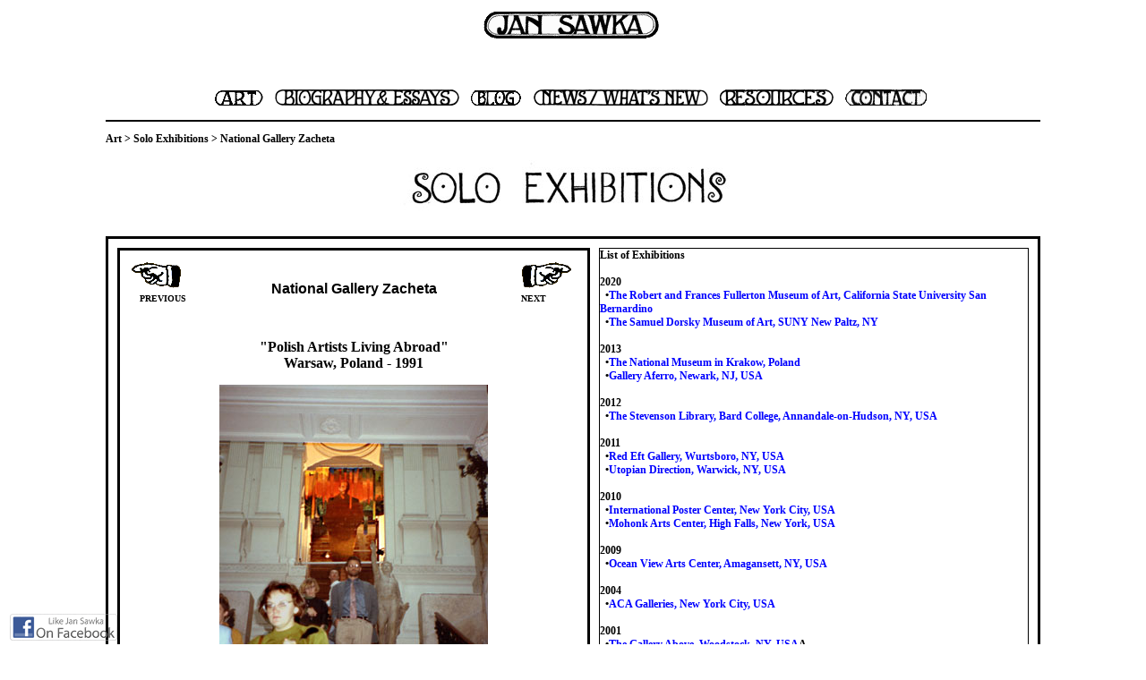

--- FILE ---
content_type: text/html
request_url: https://jansawka.com/soloExhibitions/1991zacheta.html
body_size: 6618
content:
<!DOCTYPE HTML>
<html><!-- InstanceBegin template="/Templates/mainSoloE_Template.dwt" codeOutsideHTMLIsLocked="false" -->
<head>
<script type='text/javascript' src='https://ajax.googleapis.com/ajax/libs/jquery/1.6.4/jquery.min.js?ver=1.4.2'></script> <!-- Imports javascript library-->


<link rel="shortcut icon" href="../favicon.png" type="image/x-icon" /> 
<link rel="shortcut icon" href="../favicon.ico" type="image/x-icon" /> 

<link rel="stylesheet" type="text/css" href="../css/stylesheetfbbotton.css"/>
<script type="text/javascript" src="../js/script.js"></script>
<script type="text/javascript">

  var _gaq = _gaq || [];
  _gaq.push(['_setAccount', 'UA-37049380-1']);
  _gaq.push(['_setDomainName', 'jansawka.com']);
  _gaq.push(['_setAllowLinker', true]);
  _gaq.push(['_trackPageview']);

  (function() {
    var ga = document.createElement('script'); ga.type = 'text/javascript'; ga.async = true;
    ga.src = ('https:' == document.location.protocol ? 'https://' : 'http://') + 'stats.g.doubleclick.net/dc.js';
    var s = document.getElementsByTagName('script')[0]; s.parentNode.insertBefore(ga, s);
  })();

</script>

<!--[if lt IE 9]>
<script src="https://html5shiv.googlecode.com/svn/trunk/html5.js"></script>
<![endif]-->

<style>
p { font-family: verdana; font-size: 12px; }

html {overflow: scroll;}

td.off { background-color: #FFFFFF; }
td.on  { background-color: #CCCCFF; }

a:link { color: black; text-decoration: none; }
a:visited{ color:black; text-decoration: none; }
a:hover{ color:black; text-decoration: underline; }

</style>

<style> 
html {overflow: scroll;} 
.container table tr td div a img LINK {
	padding-left: 3px;
}
<style type="text/css">
<!--
body {
	font: 100%/1.4 Verdana, Arial, Helvetica, sans-serif;
	background: #4E5869;
	margin: 0;
	padding: 0;
	color: #000;
	background-image: url(images/00homePage/backgroundtile.gif);
	
}

/* ~~ Element/tag selectors ~~ */
ul, ol, dl { /* Due to variations between browsers, it's best practices to zero padding and margin on lists. For consistency, you can either specify the amounts you want here, or on the list items (LI, DT, DD) they contain. Remember that what you do here will cascade to the .nav list unless you write a more specific selector. */
	padding: 0;
	margin: 0;
}
h1, h2, h3, h4, h5, h6, p {
	margin-top: 0;	 /* removing the top margin gets around an issue where margins can escape from their containing div. The remaining bottom margin will hold it away from any elements that follow. */
	padding-right: 0px;
	padding-left: 0px; /* adding the padding to the sides of the elements within the divs, instead of the divs themselves, gets rid of any box model math. A nested div with side padding can also be used as an alternate method. */
	font-weight: bold;
}
a img { /* this selector removes the default blue border displayed in some browsers around an image when it is surrounded by a link */
	border: none;
	padding-right: 5px
}

/* ~~ Styling for your site's links must remain in this order - including the group of selectors that create the hover effect. ~~ */
a:link {
	/* color:#414958;
	text-decoration: underline;/* /* unless you style your links to look extremely unique, it's best to provide underlines for quick visual identification */
}
a:visited {
	/* color: #4E5869;
	text-decoration: underline;/* 
}
a:hover, a:active, a:focus { /* this group of selectors will give a keyboard navigator the same hover experience as the person using a mouse. */
	text-decoration: none;
}

/* ~~ this container surrounds all other divs giving them their percentage-based width ~~ */
.container {
	width: 80%;
	max-width: 1400px;/* a max-width may be desirable to keep this layout from getting too wide on a large monitor. This keeps line length more readable. IE6 does not respect this declaration. */
	min-width: 780px;/* a min-width may be desirable to keep this layout from getting too narrow. This keeps line length more readable in the side columns. IE6 does not respect this declaration. */
	background: ;
	margin: 0 auto; /* the auto value on the sides, coupled with the width, centers the layout. It is not needed if you set the .container's width to 100%. */
}

/* ~~the header is not given a width. It will extend the full width of your layout. It contains an image placeholder that should be replaced with your own linked logo~~ */
.header {
	background: #6F7D94;
	alignment-adjust: central;
}

/* ~~ This is the layout information. ~~ 

1) Padding is only placed on the top and/or bottom of the div. The elements within this div have padding on their sides. This saves you from any "box model math". Keep in mind, if you add any side padding or border to the div itself, it will be added to the width you define to create the *total* width. You may also choose to remove the padding on the element in the div and place a second div within it with no width and the padding necessary for your design.

*/
.content {
	padding: 10px 0;
	max-width: 1400px;
	font-weight: normal;	
}

/* ~~ This grouped selector gives the lists in the .content area space ~~ */
.content ul, .content ol { 
	padding: 0 15px 15px 40px; /* this padding mirrors the right padding in the headings and paragraph rule above. Padding was placed on the bottom for space between other elements on the lists and on the left to create the indention. These may be adjusted as you wish. */
}

/* ~~ The footer ~~ */
.footer {
	padding: 10px 0;
	background: #6F7D94;
	alignment-adjust: central;
}

/* ~~ miscellaneous float/clear classes ~~ */
.fltrt {  /* this class can be used to float an element right in your page. The floated element must precede the element it should be next to on the page. */
	float: right;
	margin-left: 8px;
}
.fltlft { /* this class can be used to float an element left in your page. The floated element must precede the element it should be next to on the page. */
	float: left;
	margin-right: 8px;
}
.clearfloat { /* this class can be placed on a <br /> or empty div as the final element following the last floated div (within the #container) if the #footer is removed or taken out of the #container */
	clear:both;
	height:0;
	font-size: 1px;
	line-height: 0px;
}
-->

</style>


<style>
        .dropbtn {
            background-color: Transparent;
            color: none;
            padding: 0px;
            font-size: 0px;
            border: none;
            cursor: pointer;
        }
  
        .dropdown {
            position: relative;
            display: inline-block;
        }
  
        .dropdown-content {
            display: none;
            position: absolute;
            background-color: #FFFFFF; 
            min-width: 100px;
            box-shadow: 0px 8px 8px 
                0px rgba(0, 0, 0, 0.2);
            z-index: 1;
        }
  
        .dropdown-content a {
            color: black;
            padding: 6px 6px;
            text-decoration: none;
            display: block;
        }
  
        .dropdown-content a:hover {
			background-color: #f1f1f1;
            /*background-color: #f1f1f1*/
        }
  
        .dropdown:hover .dropdown-content {
            display: block;
        }
  
        .dropdown:hover .dropbtn {
			background-color: Transparent;
        }
    </style>


<!--[if lt IE 9]>
<script src="https://html5shiv.googlecode.com/svn/trunk/html5.js"></script>
<![endif]-->







<!-- InstanceBeginEditable name="doctitle" -->

<title>Jan Sawka: National Gallery Zacheta</title>

<!-- InstanceEndEditable -->
<meta charset="utf-8">
<!-- InstanceBeginEditable name="head" --><!-- InstanceEndEditable -->
</head>

<body>
<div align="center">
  <table>
    <tr>
      <td width="1044"> <div align="center"><a href="../index.html"><img src="../images/00template/jansawka.gif" width="197" height="33" border="0"></a></div></td>
    </tr>
    <tr>
      <td width="1044"> <div align="center"><img src="../images/spacer.gif" width="40" height="40"></div></td>
    </tr>
    <tr>
      <td width="1044"><div align="center"><!--<img src="images/spacer.gif" width="27" height="17">-->
		
		<div class="dropdown">
            <button class="dropbtn">
			<a href="#"><img src=
                "../images/00template/artbutton.gif" width="54" height="17"></a>
            </button><div class="dropdown-content" align="left">
			
					                <a href="https://www.jansawka.com/soloExhibitions/2013nationalmuseuMkrakowPoland.html">
                    <img src=
"../images/DropDown_Menu/1exhibition_button1.gif"
width="113" height="20"
                    > </a>
					                <a href="https://www.jansawka.com/installations/installations.html">
                    <img src=
"../images/DropDown_Menu/2installationst_button2.gif"
width="127" height="20"
                    > </a>
										<a href="https://www.jansawka.com/paintings/paintings.html">
                    <img src=
"../images/DropDown_Menu/3paintings_button3.gif"
width="73" height="20"
                    > </a>
										<a href="https://www.jansawka.com/prints/prints.html">
                    <img src=
"../images/DropDown_Menu/4prints_button4.gif"
width="73" height="20"
                    > </a>
                <a href="https://www.jansawka.com/books/books.html">
                    <img src=
"../images/DropDown_Menu/5books_button5.gif"
width="73" height="20"
                    > </a>
  					<a href="https://www.jansawka.com/posters/posters.html">
                    <img src=
"../images/DropDown_Menu/6posters_button6.gif"
width="73" height="20"
                    > </a>
                <a href="https://www.jansawka.com/sculptures/sculptures.html">
                    <img src=
"../images/DropDown_Menu/7sculptures_button7.gif"
//width="93" height="20"
                    > </a>
<a href="https://www.jansawka.com/architecture/architecture.html">
                    <img src=
"../images/DropDown_Menu/8architecture_button8.gif"
//width="123" height="20"
                    > </a>
                <a href="https://jansawka.com/theater/theater.html">
                    <img src=
"../images/DropDown_Menu/9theater_button9.gif"
width="73" height="20"
                    > </a>
					<a href="https://jansawka.com/multimedia/multimedia.html">
                    <img src=
"../images/DropDown_Menu/10MultiMedia_button10.gif"
width="93" height="20"
                    > </a>

					<a href="https://www.jansawka.com/publicArt/publicArt.html"><img src="../images/DropDown_Menu/11publicArt_button11.gif" width="90" height="20"></a></div><img src="../images/spacer.gif" width="8" height="18">
</div><a href="https://jansawka.com/bio/bio.html" ><img src="../images/00template/biographyAndEssays.gif" alt="Biograpy & Essays of Jan Sawka" width="206" height="18" border="0"></a><img src="../images/spacer.gif" width="8" height="18"><a href="https://jansawka.com/blog/index.php" ><img src="../images/00template/Blog_button.png" alt="Blog of Jan Sawka" width="56" height="17" border="0"></a><img src="../images/spacer.gif" width="8" height="18"><a href="https://jansawka.com/news/news.html" ><img src="../images/00template/newsWhat'sNew.gif" alt="News / What's New about Jan Sawka" width="196" height="18" border="0"></a><img src="../images/spacer.gif" width="8" height="18"><div class="dropdown"><button class="dropbtn"><img src="../images/DropDown_Menu/resources_button.gif" width="127" height="18" border="0">
</button><div class="dropdown-content" align="left">
			
					                <a href="https://jansawka.com/">
                    <img src=
"../images/DropDown_Menu/catalogue.gif"
width="107" height="20"
                    > </a>
					                <a href="https://jansawka.com/links/links.html">
                    <img src=
"../images/DropDown_Menu/links_button.gif"
width="65" height="20"
                    > </a></div></div><img src="../images/spacer.gif" width="13"
                    " height="18"><a href="https://jansawka.com/contactInformation/ContactInfo.php"><img src="../images/DropDown_Menu/contact.gif" width="91" height="18" border="0"></a></div></td>
    </tr>
    <tr>
      <td width="1044"> <hr size="2" noshade color="#000000"> </td>
    </tr>
    <tr>
      <td width="1044"> <p><a href="../art7.html">Art</a>&nbsp;> <!-- InstanceBeginEditable name="PageName" -->

      <a href="2013nationalmuseuMkrakowPoland.html">Solo Exhibitions</a> > National Gallery Zacheta<!-- InstanceEndEditable --></p></td>
    </tr>
    <tr>
      <td width="1044"> <div align="center"><!-- InstanceBeginEditable name="PageTitle" --><a href="2013nationalmuseuMkrakowPoland.html"><img src="../images/01SoloExhibtions/hsoloExhibitions.jpg" alt="Solo Exhabitions" border="0"></a><!-- InstanceEndEditable --></div>
        <br> </td>
    </tr>
  </table>
</div>
<div align="center">
  <td>
     <table width="1044" border="3" cellpadding="0" cellspacing="10" bordercolor="#000000">
      <tr valign="top">
      
      
      
      
      
      
      
      
      
      
      
          <!-- InstanceBeginEditable name="EditRegion" -->

          <td width=50% border="0">

          <table width=100% border="1" cellspacing="0" cellpadding="10" align="center" bordercolor="#000000">

            <!--Insert Thumbnails Here-->



<td width="480" bordercolor="#FFFFFF"> <table align="center">

                <tr> 

                  <td class="off" onMouseOver="this.className='on'" onMouseOut="this.className='off'"><p align="right"><a href="1991samuelDorsky.html"><!--Insert Last Page Link Here--><img src="../images/01SoloExhibtions/leftHand1.gif" width="56" height="29" border="0"></a></a>

                      <br>

                      <font size="-2">PREVIOUS</font></p></td>

                  <td><img src="../images/spacer.gif" width="2" height="50"></td>

                  <td><font face="Verdana, Arial, Helvetica, sans-serif"> 

                    <div align="center"><font size="3"> <strong>National Gallery Zacheta<!--Insert Name of Venue Here--></strong></font> </div></td>

                  <td><img src="../images/spacer.gif" width="2" height="50"></td>

                  <td class="off" onMouseOver="this.className='on'" onMouseOut="this.className='off'"><p><a href="1992artsPavillion.html"><!--Insert Next Page Link Here--><img src="../images/01SoloExhibtions/rightHand1.gif" width="56" height="29" border="0"></a></a>

                      <br>

                      <font size="-2">NEXT</font></p></td>

                </tr>

                <tr> 

                  <td rowspan="2">&nbsp; </td>

                  <td rowspan="2">&nbsp;</td>

                  <td ><img src="../images/spacer.gif" width="350" height="5"></td>

                  <td rowspan="2">&nbsp;</td>

                  <td rowspan="2">&nbsp; </td>

                </tr>

                <tr> 

                  <td><p align="center"><font size="3">"Polish Artists Living Abroad"<!--Insert Name of Show Here--><br>

                      Warsaw, Poland<!--Insert Place Here--> 

                      - 1991<!--Insert Year Here--><br></font></p></td>

                </tr>

              </table>              <p align="center"><font size="-1">

              <!--Insert Pictures Here-->

<img src="../images/01SoloExhibtions/1991zacheta.jpg"><br>

A banner-like painting hangs at the entrance to the Zacheta National Gallery of Art. <br><br>

<img src="../images/spacer.jpg" width="300" height="400"><br>

              <br><br></font></p></td>





          </table>

          </td>

          <!-- InstanceEndEditable -->
          
          
          <!-- InstanceBeginEditable name="Timeline 2" -->

            <td width= "400" class="off" onMouseOver="this.className='off'" onMouseOut="this.className='off'">

<p>                                    

                List of Exhibitions<br><br>

            <strong>2020</strong><br>

            <strong>&nbsp;&nbsp;&bull;</strong><a href="https://www.csusb.edu/raffma/visit/view/golden-west-jan-sawkas-california-dream"><font color=blue>The Robert and Frances Fullerton Museum of Art, California State University San Bernardino</font></a>

    <br>

 <strong>&nbsp;&nbsp;&bull;</strong><a href="https://www.newpaltz.edu/museum/exhibitions/jan-sawka/"><font color=blue>The Samuel Dorsky Museum of Art, SUNY New Paltz, NY</font></a>

    <br><br>    

<strong>2013</strong><br>

 <strong>&nbsp;&nbsp;&bull;</strong><a href="2013nationalmuseuMkrakowPoland.html"><font color=blue>The National Museum in Krakow, Poland</font></a><br>

    <strong>&nbsp;&nbsp;&bull;</strong><a href="2013galleryAferronj.html"><font color=blue>Gallery Aferro, Newark, NJ, USA</font></a><br><br>



<strong>2012</strong><br>

  <strong>&nbsp;&nbsp;&bull;</strong><a href="2012bardCollegeNYUSA.html"><font color=blue><strong>The Stevenson Library, Bard College, Annandale-on-Hudson, NY, USA</strong></font></a><br>

  </strong><br>

                

                <strong>2011</strong><strong><br>

                </strong>&nbsp;&nbsp;&bull;<a href="2011redEft.html"><font color=blue>Red Eft Gallery, Wurtsboro, NY, USA</font></a><br>

                </strong>&nbsp;&nbsp;&bull;<a href="2011ud.html"><font color=blue>Utopian Direction, Warwick, NY, USA</font></a><br>

                <br>

<strong>2010</strong><strong><br>

                </strong>&nbsp;&nbsp;&bull;<a href="2010unveiling.html"><font color=blue>International Poster Center, New York City, USA</font></a><br>

  &nbsp;&nbsp;&bull;<a href="2010mohonkArts.html"><font color=blue>Mohonk Arts Center, High Falls, New York, USA</font></a><br>

                <br> 

<strong>2009</strong><strong><br>

</strong>&nbsp;&nbsp;&bull;<a href="2009ovac.html"><font color=blue>Ocean View Arts Center, Amagansett, NY, USA</font></a><br>

<br>

<strong>2004</strong><strong><br>

</strong>&nbsp;&nbsp;&bull;<a href="2004acaGalleries.html"><font color=blue>ACA Galleries, New York City, USA</font></a><br>

<br><strong>2001</strong><strong><br>

</strong>&nbsp;&nbsp;&bull;<a href="2001galleryAbove.html"><font color=blue>The Gallery Above, Woodstock, NY, USA</font></a>A<br>

<br>

<strong>1998</strong><strong><br>

</strong>&nbsp;&nbsp;&bull;Polish Cultural Institute, London, UK<br>

<br>                                     

<strong>1997</strong><strong><br>

</strong>&nbsp;&nbsp;&bull;<a href="1997zabrze.html"><font color=blue>Zabrze Municipal Museum, Zabrze, Poland</font></a><br>

&nbsp;&nbsp;&bull;<a href="1997galeriaCentrum.html"><font color="#0000FF">Sawka-Sato, Galeria Centrum, Katowice, Poland</font></a><br>

&nbsp;&nbsp;&bull;Galeria Miejska, Tarnow, Poland<br>                           

<br>

<strong>1996</strong><strong><br>

</strong>&nbsp;&nbsp;&bull;<a href="1996abuDhabi.html"><font color=blue>Cultural Foundation, Abu Dhabi, UAE</font></a><br>

&nbsp;&nbsp;&bull;<a href="1996kosciuszko.html"><font color=blue>Kosciuszko Foundation, New York City, USA</font></a><br>                            

<br>

<strong>1995</strong><strong><br>

</strong>&nbsp;&nbsp;&nbsp;&bull;<a href="1995pecs.html"><font color=blue>Pecs Galeria, Pecs, Hungary</font></a><br>

&nbsp;&nbsp;&nbsp;&bull;Graphic Art Gallery 360, Tokyo, Japan<br>

<br>                            

<strong>1994</strong><strong><br>

</strong>&nbsp;&nbsp;&nbsp;&bull;<a href="1994stripedHouse.html"><font color=blue>Striped House Museum of Art, Tokyo, Japan</font></a><br>

<br>

<strong>1993</strong><br>

&nbsp;&nbsp;&nbsp;&bull;<a href="1993atriumGallery.html"><font color=blue>Atrium Gallery, Connecticut State University, Storrs, CT, USA</font></a><br>

&nbsp;&nbsp;&nbsp;&bull;<a href="1993mito.html"><font color=blue>ACM Theater, Art Tower Mito, Mito, Japan</font></a><br>                            

<br>

<strong>1992</strong><strong><br>

</strong>&nbsp;&nbsp;&nbsp;&bull;Carolyn Hill Gallery, New York City, USA<br>

&nbsp;&nbsp;&nbsp;&bull;<a href="1992nationalMuseumGdansk.html"><font color=blue>National Museum, Gdansk, Poland</font></a><br>

&nbsp;&nbsp;&nbsp;&bull;Science and Art Museum, Prague, Czechoslovakia<br>

&nbsp;&nbsp;&nbsp;&bull;BWA Bielsko-Biala,  Bielsko-Bialo, Poland<br>

&nbsp;&nbsp;&nbsp;&bull;<a href="1992artsPavillion.html"><font color=blue>International Arts Pavilion, Expo’92, Seville, Spain</font></a><br>

&nbsp;&nbsp;&nbsp;&bull;<a href="1992queens.html"><font color=blue>Queens Museum, New York City, USA</font></a><br>

&nbsp;&nbsp;&nbsp;&bull;<a href="1992creationGallery.html"><font color=blue>Creation Gallery, Tokyo, Japan</font></a><br>

&nbsp;&nbsp;&nbsp;&bull;<a href="1992nationalMuseumWroclaw.html"><font color=blue>National Museum, Wroclaw, Poland</font></a><br> 

<br>

<strong>1991</strong><strong><br>

</strong>&nbsp;&nbsp;&nbsp;&bull;<a href="1991samuelDorsky.html"><font color=blue>Samuel Dorsky Gallery, New York City, USA</font></a><br>

&nbsp;&nbsp;&nbsp;&bull;De Andino Fine Arts Gallery, Washington, D.C., USA<br>

&nbsp;&nbsp;&nbsp;&bull;<a href="1991zacheta.html"><font color=blue>National Gallery Zacheta, Warsaw, Poland</font></a><br>

&nbsp;&nbsp;&nbsp;&bull;<a href="1991czartoryski.html"><font color=blue>National Museum, Cracow, Poland</font></a><br>

&nbsp;&nbsp;&nbsp;&bull;Starmach Gallery, Cracow, Poland<br>

&nbsp;&nbsp;&nbsp;&bull;<a href="1991hasselHaessler.html"><font color=blue>Hassel and Haeseler Gallery, Denver, CO, USA</font></a><br>

&nbsp;&nbsp;&nbsp;&bull;<a href="1991leforOpeno.html"><font color=blue>Galerie Lefor-Openo, Paris, France</font></a><br>

&nbsp;&nbsp;&nbsp;&bull;<a href="1991ftCollins.html"><font color=blue>Fort Collins Museum of Art, Ft. Collins, CO, USA</font></a><br>

&nbsp;&nbsp;&nbsp;&bull;<a href="1991nationalMuseumPoster.html"><font color=blue>Poster Museum, Warsaw-Wilanow, Poland</font></a><br>  

<br>

<strong>1990</strong><strong><br>

</strong>&nbsp;&nbsp;&nbsp;&bull;Tyler Art Gallery, SUNY, Oneonta, NY, USA<br>

&nbsp;&nbsp;&nbsp;&bull;Nicolaysen Museum of Art, Casper, Wyoming, USA<br>

&nbsp;&nbsp;&nbsp;&bull;<a href="1990arvada.html"><font color=blue>Arvada Center of the Arts, Arvada, CO, USA</font></a><br>

&nbsp;&nbsp;&nbsp;&bull;Brno Municipal Theater Gallery, Brno, Czechoslavakia<br>

&nbsp;&nbsp;&nbsp;&bull;<a href="1990masc.html"><font color=blue>MASC Art Center, Poughkeepsie, NY, USA</font></a><br>  

<br>

<strong>1989</strong><strong><br>

</strong>&nbsp;&nbsp;&nbsp;&bull;<a href="1989samuelDorsky.html"><font color=blue>Samuel Dorsky Gallery, New York, USA</font></a><br>

&nbsp;&nbsp;&nbsp;&bull;<a href="1989cortland.html"><font color=blue>Dowd Fine Arts Center, SUNY Cortland, NY, USA</font></a><br>

&nbsp;&nbsp;&nbsp;&bull;<a href="1989newPaltz.html"><font color=blue>SUNY New Paltz Art Gallery, New Paltz, NY, USA</font></a><br>

<br>

<strong>1988</strong><strong><br>

</strong>&nbsp;&nbsp;&nbsp;&bull;<a href="1988diLaurenti.html"><font color=blue>Di Laurenti Gallery, New York City, USA</font></a><br>

&nbsp;&nbsp;&nbsp;&bull;La Salle, Aosta, Italy<br>

<br>

<strong>1986</strong><strong><br>

</strong>&nbsp;&nbsp;&nbsp;&bull;<a href="1986samuelBeckett.html"><font color=blue>Samuel Beckett Theater, New York City, USA</font></a>&nbsp;&nbsp;&nbsp;<br>

&nbsp;&nbsp;&nbsp;&bull;<a href="1986rizzoli.html"><font color=blue>Rizzoli Bookstore and Gallery, New York City, USA  </font></a>&nbsp;&nbsp;<br>

&nbsp;&nbsp;&nbsp;&bull;Anca Colbert Gallery, Evelyn Siegel Gallery, Fort Worth, TX, USA<br>

&nbsp;&nbsp;&nbsp;&bull;Evelyn Siegel Gallery, Fort Worth, TX, USA&nbsp;&nbsp;<br>

<br>

<strong>1985</strong><strong><br>

</strong>&nbsp;&nbsp;&nbsp;&bull;<a href="1985sidDeutsch.html"><font color=blue>Sid Deutsch Gallery, New York City, USA</font></a>&nbsp;&nbsp;&nbsp;<br>

&nbsp;&nbsp;&nbsp;&bull;Pratt Manhattan Center, New York City, USA&nbsp;&nbsp;&nbsp;<br>

&nbsp;&nbsp;&nbsp;&bull;<a href="1985greeneSt.html"><font color=blue>112 Green Street Space, New York City, USA</font></a>&nbsp;&nbsp;&nbsp;<br>

&nbsp;&nbsp;&nbsp;<a href="1985samuelBeckett.html">&bull;<font color=blue>Samuel Beckett Theater, New York City, USA</font>&nbsp;</a>&nbsp;<br>

<br>

<strong>1984</strong><br>

&nbsp;&nbsp;&nbsp;&bull;Albany Academy Gallery, Albany, New York, USA<br>

&nbsp;&nbsp;&nbsp;&bull;Evelyn Siegel Gallery, Fort Worth, TX, USA<br>

<br>

<strong>1983</strong>&nbsp;&nbsp;&nbsp;<strong><br>

</strong>&nbsp;&nbsp;&nbsp;&bull;<a href="1983ankrum.html"><font color=blue>Ankrum Gallery, Los Angeles, CA, USA</font></a><br>

&nbsp;&nbsp;&nbsp;&bull;<a href="1983sidDeutsch.html"><font color=blue>Sid Deutsch Gallery, New York City, USA</font></a>&nbsp;&nbsp;&nbsp; <br>

<br>

<strong>1982</strong><strong><br>

</strong>&nbsp;&nbsp;&nbsp;&bull;<a href="1982andreZarre.html"><font color=blue>Andre Zarre Gallery, New York City, USA</font></a><br>

&nbsp;&nbsp;&nbsp;&bull;Ana Sklar Gallery, , Miami, Florida, USA<br>

&nbsp;&nbsp;&nbsp;&bull;IMF Gallery, Washington, D.C., USA<br>

<br>

<strong>1981</strong><strong><br>

</strong>&nbsp;&nbsp;&nbsp;&bull;<a href="1981ankrum.html"><font color=blue>Ankrum Gallery, Los Angeles, CA, USA</font></a><br>

<br>

<strong>1980</strong><strong><br>

</strong>&nbsp;&nbsp;&nbsp;&bull;<a href="1980posterMuseum.html"><font color=blue>Poster Museum, Warsaw-Wilanow, Poland</font></a>&nbsp;&nbsp;<br>

&nbsp;&nbsp;&nbsp;&bull;Kochanowski Theater, Opole, Poland<br> <br>

<strong>1979</strong><strong><br>

</strong>&nbsp;&nbsp;&nbsp;&bull;<a href="1979lilianHeidenberg.html"><font color=blue>Lillian Heidenberg Gallery, New York City, USA</font></a><br>

&nbsp;&nbsp;&nbsp;&bull;<a href="1979ankrum.html"><font color=blue>Ankrum Gallery, Los Angeles, CA, USA</font></a><br><br>

<strong>1978</strong><strong><br>

</strong>&nbsp;&nbsp;&nbsp;&bull;9th International Painting Festival, Cagnes-sur-Mer, France<br>

&nbsp;&nbsp;&nbsp;&bull;<a href="1978artDirectorsClub.html"><font color=blue>Art Directors Club, New York City, USA</font></a>&nbsp;&nbsp;<br>

&nbsp;&nbsp;&nbsp;&bull;<a href="1978museeDArtModerne.html"><font color=blue>Musee D'Art Moderne, Paris, France</font></a><br>                          

<strong>1977</strong><strong><br>

</strong>&nbsp;&nbsp;&nbsp;&bull;Otto Nagel Haus, East Berlin, East Germany<br>

&nbsp;&nbsp;&nbsp;&bull;<a href="1977GalerieNoireParisFrance.html"><font color=blue>Galerie Noire, Paris, France</font></a>&nbsp;&nbsp;&nbsp;<br>

&nbsp;&nbsp;&nbsp;&bull;<a href="1977GalerieLeforOpeno.html"><font color=blue>Galerie Lefor-Openo, Saint Cloud, France</font></a><br>

&nbsp;&nbsp;&nbsp;&bull;<a href="1977GaleriePulchriStudioTheHagueNetherlands.html"><font color=blue>Galerie Pulchri Studio, The Hague, Netherlands</font></a><br>

&nbsp;&nbsp;&nbsp;&bull;Dubins Gallery, Los Angeles, CA, USA<br>

<br>

<strong>1976</strong><strong><br>

</strong>&nbsp;&nbsp;&nbsp;&bull;International Design Conference, Aspen, CO, USA<br>

&nbsp;&nbsp;&nbsp;&bull;<a href="1976posterMuseum.html"><font color=blue>Poster Museum, Warsaw-Wilanow, Poland</font>&nbsp;</a>&nbsp;&nbsp;<br>

&nbsp;&nbsp;&nbsp;&bull;BWA Opole, Opole, Poland<br>

<br>

<br>

<strong>1974</strong><strong><br>

</strong>&nbsp;&nbsp;&nbsp;&bull;Caracas Art Festival, Caracas, Venezuela<br>

&nbsp;&nbsp;&nbsp;&bull;FAMA Festival, Swinoujscie, Poland<br>

&nbsp;&nbsp;&nbsp;&bull;Stodola Gallery, Warsaw, Poland<br>

<br>

<strong>1973</strong><strong><br>

</strong>&nbsp;&nbsp;&nbsp;&bull;BWA Wroclaw, Wroclaw, Poland<br>

&nbsp;&nbsp;&nbsp;&bull;Helsinki University Gallery, Helsinki, Finland<br>

<strong>1972</strong><strong><br><br>

</strong>&nbsp;&nbsp;&nbsp;&bull;Lausanne Cultural Centre, Lausanne, Switzerland<br>

&nbsp;&nbsp;&nbsp;&bull;Art 7 Festival, Palermo, Italy<br>

<br>

<strong>1971</strong><strong><br>

              </strong>&nbsp;&nbsp;&nbsp;&bull;Budapest University Gallery, Budapest, Hungary&nbsp;&nbsp;&nbsp;<br>

&nbsp;&nbsp;&nbsp;&bull;International Festival of Young Art, York, United Kingdom<br>

&nbsp;&nbsp;<br>

</p>



<p><font size="-6">

                <!--Stop-->

            </font></p></td>

                

            <!-- InstanceEndEditable --></tr>
          
          
      </tr>
    </table>
  </td>
</div>
<p align="center">&nbsp;</p>
<div align="center">
  <table >
    <tr>
      <td width="1044" align="center">&nbsp;</td>
    </tr>
    <tr>
      <td width="1044" align="center"><hr noshade color="#000000">
      <p>All artworks/images copyright Jan Sawka Estate</p></td>
    </tr>
    <tr>
      <td width="1044" align="center">
        <div align="center"><p>www.jansawka.com</p></div></td>
    </tr>
  </table>
</div>

<div id="footer" ><img src="../images/00homePage/spacer.png" height="30"><a href="https://www.facebook.com/pages/Jan-Sawka/127482063967084"><img src="../images/00homePage/Facebook-standards-compliant-icons4_1.png" alt="Like Jan Sawka on Facebook" name="likeJan"  id="likeJan"></a>
</div>
</body>


<!-- TemplateEnd --><!-- InstanceEnd --></html>

--- FILE ---
content_type: text/css
request_url: https://jansawka.com/css/stylesheetfbbotton.css
body_size: 15
content:
@charset "utf-8";
/* CSS Document */

#footer {
    position: fixed;
    bottom: 0;
    width: 100%;
	float: left;
}

.tooltip-wrap {
  position: relative;
}
.tooltip-wrap .tooltip-content {
  display: none;
  position: absolute;
  bottom: 5%;
  left: 5%;
  right: 5%;
  background-color: transparent;
  padding: .5em;
}
.tooltip-wrap:hover .tooltip-content {
  display: block;
}

p.wrap {
    width: 33em; 
    border: 0px solid #000000;
    word-wrap: break-word;
}

--- FILE ---
content_type: text/javascript
request_url: https://jansawka.com/js/script.js
body_size: 156
content:
/*$(document).ready(function() {
    var height_diff = $(window).height() - $('body').height();
    if ( height_diff > 0 ) {
        $('#footer').css( 'margin-top', height_diff + 26 );
    }
});

$(document).ready(function() {
    $('#footer').fadeIn(1000); // footer fades in at the bottom of the html file. 
});// JavaScript Document
$(document).ready(function(){
	$('#footer').empty(); // empty footer content
	$('#footer').append('<img src="../images/00homePage/spacer.png" height="30"><a href="https://www.facebook.com/pages/Jan-Sawka/127482063967084"><img src="../images/00homePage/Facebook-standards-compliant-icons4_1.png" alt="Like Jan Sawka on Facebook" name="likeJan"  id="likeJan"></a>'); // replace footer content with face book icon
	});
*/